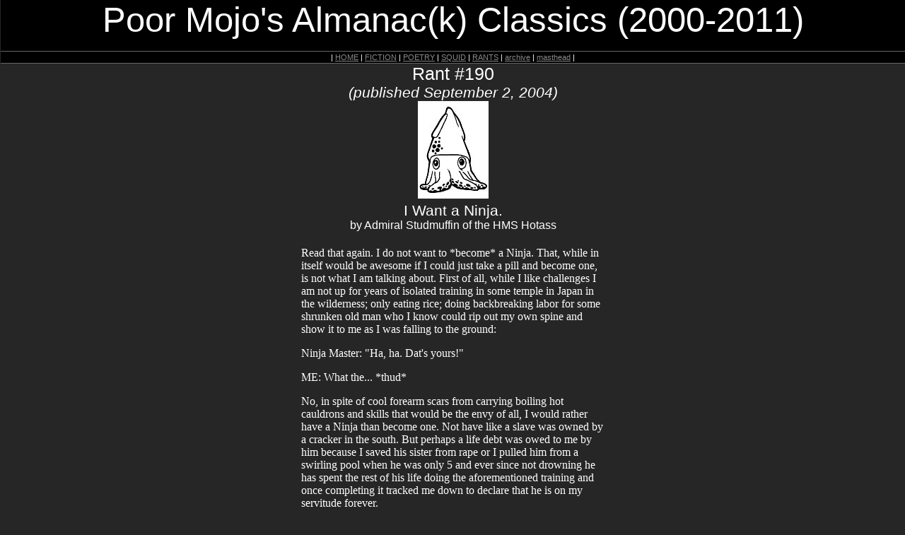

--- FILE ---
content_type: text/html; charset=ISO-8859-1
request_url: http://www.poormojo.org/cgi-bin/gennie.pl?Rant+190+bi
body_size: 5130
content:
		
	<HTML>  
	<HEAD>
	
	<link type="text/css" rel="stylesheet" href="/Templates/backissuepmjastylesheet.css">
	<TITLE>Poor Mojo's Classic Rant: Admiral_Studmuffin_of_the_HMS_Hotass "I Want a Ninja. "</TITLE>
	</HEAD>
	<BODY >

	<!-- Begin Head-->	
	<div class="toptitle">Poor Mojo's Almanac(k) Classics (2000-2011)</div>
	<div"><div class="micronavbar">
<font color=white>
| <a href="http://www.poormojo.org/">HOME</a> |
<A HREF="http://www.fiction.poormojo.org/">FICTION</A> |
<A HREF="http://www.poetry.poormojo.org/">POETRY</A> |
<A HREF="http://www.squid.poormojo.org/">SQUID</A> |
<A HREF="http://www.rant.poormojo.org/">RANTS</A> |
<A HREF="http://www.poormojo.org/Archive/">archive</A> |
<!--<A HREF="http://www.poormojo.org/submission.html">submissions</A> |
<A HREF="http://www.poormojo.org/contest.html">contest</A> |-->
<A HREF="http://www.poormojo.org/masthead.shtml">masthead</A> |
<!--<A HREF="http://www.poormojo.org/links.html">links</a> |
<A HREF="http://www.poormojo.org/dod.html">dod</A> |-->
<!-- <A HREF="http://www.poormojo.org/bookstore/">bookstore</a> | -->
<!-- <A HREF="http://www.poormojo.org/pmjadaily/archives/cat_pmja_news.php">pmja news</A> | -->
<!-- <a href="http://www.poormojo.org/pmjadaily/">NEWSWIRE</a> | -->
<!-- <a href="http://www.poormojo.org/cgi-bin/miki.pl?MojoWi(K)I">WI(K)I</a> |-->
</font>
</div>
</div>
	<div class="sectiontitle"><FONT COLOR= >Rant #190<br><small><I>(published September 2, 2004)</I></small></FONT></div>
	<div class="headgraphic"><IMG SRC="/Squid/Pics/nephewsquidsmall.jpg" ALIGN="BOTTOM" BORDER="0"></div>
	
	<!-- End Head-->
	
	<!-- Begin Meat -->
	<div class="storytitle">I Want a Ninja. </div>
	<div class="author">by Admiral Studmuffin of the HMS Hotass<p></div>
	<div class="contentbox">Read that again. I do not want to *become* a Ninja. That, while in itself would be awesome if I could just take a pill and become one, is not what I am talking about. First of all, while I like challenges I am not up for years of isolated training in some temple in Japan in the wilderness; only eating rice; doing backbreaking labor for some shrunken old man who I know could rip out my own spine and show it to me as I was falling to the ground: <p>Ninja Master: "Ha, ha. Dat's yours!" <p>ME: What the... *thud* <p>No, in spite of cool forearm scars from carrying boiling hot cauldrons and skills that would be the envy of all, I would rather have a Ninja than become one. Not have like a slave was owned by a cracker in the south. But perhaps a life debt was owed to me by him because I saved his sister from rape or I pulled him from a swirling pool when he was only 5 and ever since not drowning he has spent the rest of his life doing the aforementioned training and once completing it tracked me down to declare that he is on my servitude forever. <p>Don't get me wrong, I would treat my Ninja with the utmost respect. Besides the fact that I am a decent human being and I know that once he has sworn a life debt to me he must serve me in every way, I would rather not have a disgruntled ninja in my keep. I want him very gruntled actually. Sure there will be cultural differences and we will never like the same shows on TV. But while I am watching Scrubs, Ryu would be off with his shuriken practicing unbelievable moves on all the flour-filled dummies we would have in our training room. (Um, of course there would be a training room&mdash;he's a Ninja!) So hanging out would never be an uncomfortable thing. <p>Why do I want a Ninja? I think it is obvious and every man reading this post is already envisioning the possibilities that would be endless if you had a Ninja at your disposal. And I am not even talking (yet) about the nefarious things you could get away with if a Ninja was in your keep. In fact, to appease the gods and possibly make my dream come true, (I did one time take a very drunken Asian friend home from a party who could have easily been taken advantage of&mdash;who knows, she might have a brother, and that brother might be looking for me right now&mdash;If he is, this is for him: "Hey, Isaki! I am in Arlington. Just reply to this anonymous post and we will hook up. Grab a little saki. You can explain to me the details of your life debt. You know, whatever." &mdash;-but I digress.), I will stick to all the non illegal ways I would use my Ninja. Well, slightly illegal but not bank robbing etc. <p>How will he make my life better? Let me just list a few ways: <p>Metro: No more waiting in lines. Everyone will be watching the black pajama-ed man with only his eyes showing, and what are obviously various weapons of death on his back or in his hands or what have you, and no one will be paying any attention to me as I slide right through. If anyone breaks any of the common courtesy laws of public transportation, the katana will become unsheathed and said offender will be sliced in half. <p><dir>	<li>Walking on the left on the escalator? *Swoosh* Two halves of Tourist Joe lie on the stairs that I will now step over. </li>	<li>Trying to get on before I get off Pushy Native Metro User? *Slash* Now, consider that a warning to everyone else. </li></dir>Clubs/bars: Now I can go dancing without having to be elbowed by Frat boy Jack as he a). tries to simply stand on the motherf'in dance floor while the rest of us dance <p>b). tries to grind his crotchticular region into the poor girl in front of him who is just trying to bust a move to Robin Thicke's "When I Get you Alone" (sing along: <p><blockquote>Well does she want me to carry her home now? <br>So does she want me to buy her things? <br>On my house, on my job <br>On my loot, shoes, my shirt, <br>My crew, my mind, my father's last name? ) <p></blockquote>Said offender will have a garrote wrapped around his neck so quickly and drug into the darkest corner to be gutted so quickly that even if the bouncer was paying attention instead of marveling at how huge his arms are/wondering how he will wipe his own ass tonight, he wouldn't even know what had happened. <p>Library: Can't reach that book? Wire with mouthyhook thing will shoot out of his sleeve/arm/wrist and grab that top shelf book and bring it to you Mortal Kombat style ("GET OVER HEEERE!). By the way, you (reader), SO just said that out loud. <p>The possibilities are endless but I know your attention span is dwindling. Let's just say that there is nothing, NOTHING, which having a ninja (like a midget friend) around wouldn't make better. <p>So pardon me as I need to hit Chinatown (Does DC have a Chinatown?) and look to see if there are any drowning children (it sure did rain last night!) or perhaps a bullied girl whose honor I can save and therefore get my own Ninja.<p><!--9-2-2004--></div>
	<!-- End Meat -->
	

	<P><div class="archivebox">
	
	</div></P>

	<!--  -->
	
	<!-- begin FACEBOOK BUTTON javascript -->
	

<!--<a name="fb_share" type="icon_link" share_url="http://www.poormojo.org/cgi-bin/gennie.pl?Rant%2B190.txt" href="http://www.facebook.com/sharer.php?u=http://www.poormojo.org/cgi-bin/gennie.pl?Rant%2B190.txt">Share</a><script src="http://static.ak.fbcdn.net/connect.php/js/FB.Share" type="text/javascript"></script>
-->

<P>

<script>function fbs_click() {u=location.href;t=document.title;window.open('http://www.facebook.com/sharer.php?u='+encodeURIComponent(u)+'&t='+encodeURIComponent(t),'sharer','toolbar=0,status=0,width=626,height=436');return false;}</script><style> html .fb_share_link { padding:2px 0 0 20px; height:16px; background:url(http://static.ak.fbcdn.net/images/share/facebook_share_icon.gif?8:26981) no-repeat top left; }</style><a href="http://www.facebook.com/share.php?u=<url>" onclick="return fbs_click()" target="_blank" class="fb_share_link">Share on Facebook</a>

	<!-- end FACEBOOK BUTTON -->
<br>
	<!-- begin TWITTER BUTTON -->
<a href="http://twitter.com/home?status=Reading 'I Want a Ninja. ' http://www.poormojo.org/cgi-bin/gennie.pl?Rant%2B190"><img src="http://poormojo.org/Imgs/twitter_icons_16.png">Tweet about this Piece</a>
	<!-- end TWITTER BUTTON -->

	
	<!-- begin JETHRO pop-up javascript -->
	<script language="JavaScript">
	function JETHRO() { 
	window.open('/cgi-bin/femalethis.pl?Rant+190','JETHRO','toolbar=no,location=no,directories=no,status=no,menubar=no,resizable=yes,copyhistory=no,scrollbars=yes,width=400,height=600');
	}		 
	</script>
	<!-- end JETHRO pop-up javascript -->
	
	<P><div class="archivebox">
	<a href="http://www.poormojo.org/cgi-bin/contenttally.pl?Admiral_Studmuffin_of_the_HMS_Hotass">see other pieces by this author</a> 
	</div></P>
		
	<P><center><div class="otherbar" width=33%>
<P>
<!-- Begin PayPal Logo -->
<font color=white>Poor Mojo's Tip Jar:</font>
<form action="https://www.paypal.com/cgi-bin/webscr" method="post" target="_top">
<input type="hidden" name="cmd" value="_s-xclick">
<input type="hidden" name="hosted_button_id" value="DSPTVP49U9FSE">
<input type="image" src="https://www.paypalobjects.com/en_US/i/btn/btn_paynowCC_LG.gif" border="0" name="submit" alt="PayPal - The safer, easier way to tip online!">
<img alt="" border="0" src="https://www.paypalobjects.com/en_US/i/scr/pixel.gif" width="1" height="1">
</form>
		</P>
</div></center></P>
	
	<p><center></center></p>
	
	<P><div class="archivebox">

	<CENTER><I>The Next Rant piece (from Issue #191):</I></CENTER>
	<P><CENTER><A HREF="/cgi-bin/gennie.pl?Rant+191+bi">Men as Aesthetes</A><BR>by H.L. Mencken<p><hr width=10%></CENTER></P>
	<CENTER><I>The Last few Rant pieces (from Issues #189 thru #185):</I></CENTER>
	<P><CENTER><A HREF="/cgi-bin/gennie.pl?Rant+189+bi">How Marriages are Arranged</A><BR><center>by H.L. Mencken</center><P></CENTER></P>
	<P><CENTER><A HREF="/cgi-bin/gennie.pl?Rant+188+bi">The Thing Called Intuition</A><BR><center>by H.L. Mencken</center><P></CENTER></P>
	<P><CENTER><A HREF="/cgi-bin/gennie.pl?Rant+187+bi">Stupidity: Its Uses & Abuses</A><BR><center>by Robert Levin</center><P></CENTER></P>
	<P><CENTER><A HREF="/cgi-bin/gennie.pl?Rant+186+bi">On the Decay of the Art of Lying (part 2 of 2)</A><BR>by Mark Twain</CENTER></P>
	<P><CENTER><A HREF="/cgi-bin/gennie.pl?Rant+185+bi">Scheme for a New Alphabet and a Reformed Mode of Spelling  </A><BR><center>by Benjamin Franklin</center><P></CENTER></P>
	<P><CENTER><hr width=15%><A HREF="/Archive/rantsarchive.shtml">Rant Archives</A></CENTER>
	</div></P>
	
	<P><center><div class="centerstuff">

<div class="navbar">
<font color=white>
| <a href="http://www.poormojo.org/">HOME</a> |
<A HREF="http://www.fiction.poormojo.org/">FICTION</A> |
<A HREF="http://www.poetry.poormojo.org/">POETRY</A> |
<A HREF="http://www.squid.poormojo.org/">SQUID</A> |
<A HREF="http://www.rant.poormojo.org/">RANTS</A> |
<A HREF="http://www.poormojo.org/Archive/">archive</A> |
<!--<A HREF="http://www.poormojo.org/submission.html">submissions</A> |
<A HREF="http://www.poormojo.org/contest.html">contest</A> |-->
<A HREF="http://www.poormojo.org/masthead.shtml">masthead</A> |
<!--<A HREF="http://www.poormojo.org/links.html">links</a> |
<A HREF="http://www.poormojo.org/dod.html">dod</A> |-->
<!-- <A HREF="http://www.poormojo.org/bookstore/">bookstore</a> | -->
<!-- <A HREF="http://www.poormojo.org/pmjadaily/archives/cat_pmja_news.php">pmja news</A> | -->
<!-- <a href="http://www.poormojo.org/pmjadaily/">NEWSWIRE</a> | -->
<!--<a href="http://www.poormojo.org/cgi-bin/miki.pl?MojoWi(K)I">WI(K)I</a> |-->
</font>
</div>



<div class="mission">
	<a href="/contact.shtml"><strong>Contact Us</strong></a> <p>
	Copyright (c) 2000, 2004, David Erik Nelson, Fritz Swanson, Morgan Johnson<p>
	<a href="http://www.poormojo.org/copyright.shtml">More Copyright Info</a><p>
	</div>



</div>
</center></P>

<!--START GOOGLE ANALYTICS -->		
		<script type="text/javascript">
var gaJsHost = (("https:" == document.location.protocol) ? "https://ssl." : "http://www.");
document.write(unescape("%3Cscript src='" + gaJsHost + "google-analytics.com/ga.js' type='text/javascript'%3E%3C/script%3E"));
</script>
<script type="text/javascript">
try {
var pageTracker = _gat._getTracker("UA-9452138-1");
pageTracker._trackPageview();
} catch(err) {}</script>
<!--END GOOGLE ANALYTICS -->		

</BODY>
	</HTML>
